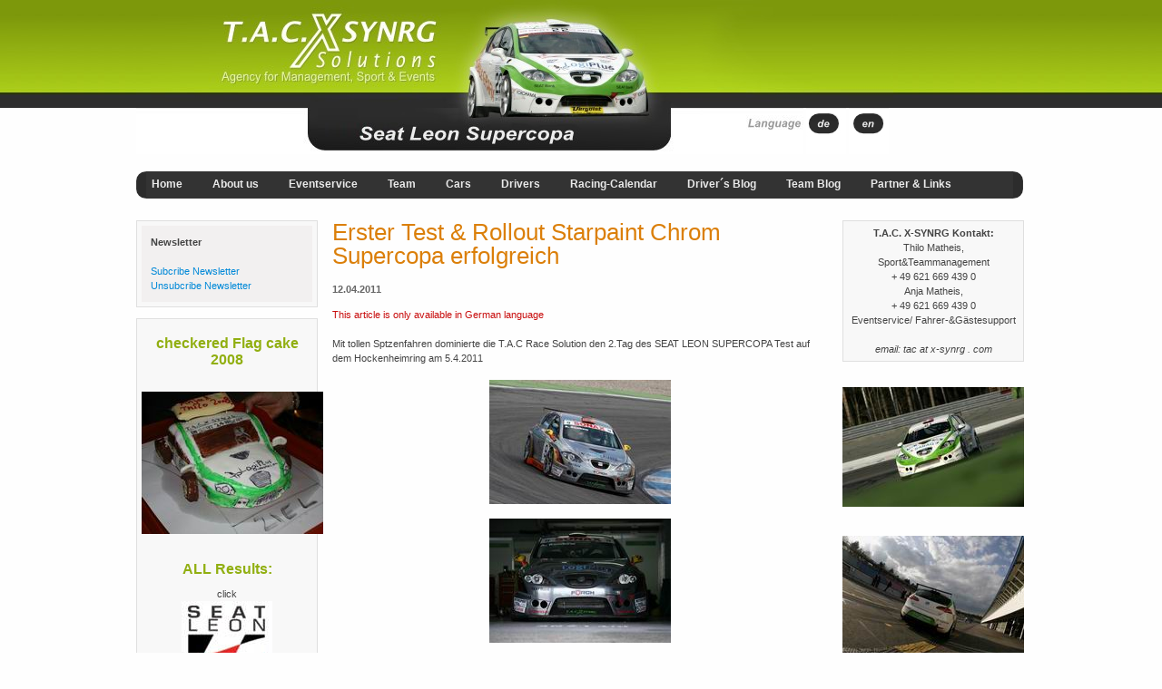

--- FILE ---
content_type: text/html
request_url: http://logiplus-racing.de/index.php?id=37&lang=en&nid=96&year=2011
body_size: 7479
content:
<!doctype html public "-//W3C//DTD HTML 4.0 Transitional//EN">
<html>
<head>
<title>LogiPlus Racing 2009</title>
<meta http-equiv="Content-Type" content="text/html; charset=iso-8859-1" />
<meta name="Content-Language" content="de,en" />
<meta name="description" content="" />
<meta name="keywords" content="" />
<meta name="robots" content="index, follow" />
<meta name="revisit-after" content="10 days" />
<meta name="copyright" content="T.A.C X-SYNRG" />
<link rel=stylesheet type="text/css" href="css/style.css" />
</head>

<body>
<div id="container">
<div id="header"><a href="index.php?id=24&lang=en"><img src="images/h2009_1.jpg" border="0"></a></div>
<div id="header2"><img src="images/h2009_2.jpg" border="0">
<a href="/index.php?id=37&lang=de&nid=96&year=2011"><img src="images/h2_2_2.jpg" border="0"></a>
<a href="/index.php?id=37&lang=en&nid=96&year=2011"><img src="images/h2_2_3.jpg" border="0"></a>
</div>

<div id="menu">
<div id="mc"><img src="images/r1.gif" border="0"></div>
<div id="menuinner">
<div class="menuitem"><a href="index.php?id=24&amp;lang=en">Home</a></div>
<div class="menuitem"><a href="index.php?id=40&amp;lang=en">About us</a></div>
<div class="menuitem"><a href="index.php?id=83&amp;lang=en">Eventservice</a></div>
<div class="menuitem"><a href="index.php?id=84&amp;lang=en">Team</a></div>
<div class="menuitem"><a href="index.php?id=85&amp;lang=en">Cars</a></div>
<div class="menuitem"><a href="index.php?id=86&amp;lang=en">Drivers</a></div>
<div class="menuitem"><a href="index.php?id=87&amp;lang=en">Racing-Calendar</a></div>
<div class="menuitem"><a href="index.php?id=88&amp;lang=en">Driver´s Blog</a></div>
<div class="menuitem"><a href="index.php?id=89&amp;lang=en">Team Blog</a></div>
<div class="menuitem"><a href="index.php?id=90&amp;lang=en">Partner & Links</a></div>

</div>
<div id="mc"><img src="images/r2.gif" border="0"></div>
</div>

<div id="sp"><div class="boxbody"><form> 

<b>Newsletter</b><br /><br />

<a href="/index.php?id=96&lang=en">Subcribe Newsletter</a><br />
<a href="/index.php?id=97&lang=en">Unsubcribe Newsletter</a><br />

<!--
<input style="width:100%" type="text" name="nlemail"> <input type="hidden" name="lang" value="en"> 
<input class="button" style="width:100%"  type="submit" name="nlsubmit" value="Subcribe Newsletter"> 
<input class="button" style="width:100%"  type="submit" name="nlsubmit" value="Unsubcribe Newsletter"> 
-->

<!-- <br /><br /><a href="/index.php?id=97&lang=en">Unsubcribe Newsletter</a> -->

</form></div>
<div class="boxbody"><div class="center"><h2> checkered Flag cake 2008 </h2></div>
<br />

<div class="center"><a href="http://www.logiplus-racing.de/img/tac_ziel083.jpg"/><img src="img/tac_ziel082.jpg" alt="" /></a></div> <br />
<div class="center"><h2>ALL Results: </h2>click</div>
<div class="center"><a href="http://www.seat.de"/><img src="img/index.6.jpg" alt="" /></a></div> <br />
</div>

<div class="boxbody"><div class="center"><h1>TEAM PARTNER 2010:</h1></div></div>



<div class="boxbody">
<a href="http://www.logiplus.de"/><img src="img/logipweisskl.jpg" alt="" /></a>
<b><div class="center">LogiPlus Consulting GmbH</div></b><br />
<br />

<a href="http://www.unterseer.de/"/><img src="img/unterseer2.jpg" alt="" /></a><br />
<br /></div>


<div class="boxbody"><div class="center"><h1>BUSINESS PARTNER 2010:</h1></div></div>

<div class="boxbody">
<br />

<a href="http://www.racecom.de"/><img src="img/racecomkl.jpg" alt="" /></a><br />
<b><div class="center">RACE-Communication</div></b><br />
<a href="http://www.francar.de"/><img src="img/francarkl.jpg" alt="" /></a><br />
<b><div class="center">SEAT Automobile</div></b><br />


<a href="http://www.zahnarztpraxis1.de"/><img src="img/koechellogokl.gif" alt="" /></a>
<b><div class="center">Implantologe Holger K&#246;chel</div></b>
<br />
</div>
<div class="boxbody">
<div class="center"><b>Bittlinger Werbung</b><br />
<b>Ludwigshafen</b></div>
</div></div>

<div id="cont">
<!--Inhalt-->
<h1>Erster Test  & Rollout  Starpaint Chrom Supercopa erfolgreich</h1><div class="newsHead">12.04.2011</div><div style="color: #C80C0C">This article is only available in German language</div><br />Mit tollen Sptzenfahren dominierte die T.A.C Race Solution den 2.Tag des SEAT LEON SUPERCOPA 
Test auf dem Hockenheimring am 5.4.2011<br />
<br />

<div class="center"><a href="http://www.logiplus-racing.de/img/chrom_2011kl2.jpg"/><img src="img/chrom_2011kl3.jpg" alt="" /></a></div><br />


<div class="center"><a href="http://www.logiplus-racing.de/img/chromfrontkl1.jpg"/><img src="img/chromfrontkl2.jpg" alt="" /></a></div><br />


<b>Trailermovie vom Rollout </b>und der Lackierung des Starpaint Supercopa in Chrom auf You Tube,
provide from <b><a href="http://www.car-movies.de/"/>Car-movies.de</a></b><br />
click picture for movie trailer
<div class="center"><a href="http://www.youtube.com/watch?v=vV4UvJu5ks8"/><img src="img/chrom_2011kl3.jpg" alt="" /></a></div><br />

 or if not working juct copy direct link: http://www.youtube.com/watch?v=vV4UvJu5ks8<br />


mehr &#195;&#131;&#194;&#188;ber die Lackierung unter <a href="http://www.starpaint.eu"/>www.starpaint.eu</a>
<!--Ende Inhalt-->
</div>
<div id="sbox"><div class="center"><div class="boxbody"><b>T.A.C. X-SYNRG Kontakt:</b><br />
Thilo Matheis,<br />
Sport&Teammanagement<br />
+ 49 621 669 439 0<br />

Anja Matheis, <br />
+ 49 621 669 439 0<br />

Eventservice/ Fahrer-&G&#228;stesupport<br />
<br />
<i>email: tac at x-synrg . com</i> </div></div>
<br />
<div class="center"><a href="http://www.logiplus-racing.de/img/Urs_082.jpg"/><img src="img/Urs_081.jpg" alt="" /></a></div><br /><br />
<div class="center"><a href="http://www.logiplus-racing.de/img/tac_back1.jpg"/><img src="img/tac_back3.jpg" alt="" /></a></div><br /><br />
<div class="center"><a href="http://www.logiplus-racing.de/img/2car_hoch_tac2.jpg"/><img src="img/2car_hoch_tac1.jpg" alt="" /></a></div><br /><br />
<div class="center"><a href="http://www.logiplus-racing.de/img/tac_seite_mgx1.jpg"/><img src="img/tac_seite_mgx3.jpg" alt="" /></a></div><br /><br />
<div class="center"><a href="http://www.logiplus-racing.de/img/tac_lounge3.jpg"/><img src="img/tac_lounge2kl.jpg" alt="" /></a></div><br /><br />
<div class="center"><a href="http://www.logiplus-racing.de/img/kommando.jpg"/><img src="img/kommandokl.jpg" alt="" /></a></div><br /><br />
<div class="center"><img src="img/0107.jpg" alt="" /></div><br /><br />
<div class="center"><img src="img/3widekl.jpg" alt="" /></div><br /><br />
<div class="center"><img src="img/zelt2007kl.jpg" alt="" /></div><br /><br />
<div class="center"><a href="http://www.logiplus-racing.de/img/all4zv.jpg"/><img src="img/all4zvkl.jpg" alt="" /></a></div><br /><br />
<div class="center"><img src="img/eventhck_3.jpg" alt="" /></div><br /><br />

<br />
<div class="center"><img src="img/0207.jpg" alt="" /></div><br /><br />
<a href="http://www.x-synrg.com/img/hoelle2007kl.jpg"/><img src="img/hoelle2007kl2.jpg" alt="" /></a><br />
<br />



</div>

<div id="footer">Copyright (C) 2009 T.A.C X-SYNRG | <a href="index.php?id=24&lang=de">Home</a> | <a href="index.php?id=41&lang=de">Impressum</a></div>
</div>
</body>
</html>




--- FILE ---
content_type: text/css
request_url: http://logiplus-racing.de/css/style.css
body_size: 4224
content:

           
/* LAYOUT */    
body {
	margin: 0px;
	padding: 0px;
	text-align: center;
	background-image: url(../images/h2008_3.jpg);
	background-repeat: repeat-x;
	background-color: #FEFEFE;
}

body, td {
  color: #444444;
	font-family: Tahoma, Verdana, Arial, Helvetica, sans-serif;
	font-size: 11px;
	line-height: 16px;
}
 
#container { 
	margin: 0px auto;
	text-align: left;
	width: /*834px;*/ 980px;
	/*background: blue;*/
}

#header {
	height: 119px;
	margin: 0;
	padding: 0;
}

#header2 {
	height: 70px;
}

#sp {
  /*background: #EEEEEE;*/
  width: 200px;
  margin-left: 0px;
  float:left;
}

#sbox {
  /*background: #EEEEEE;*/
  width: 200px;
  margin-left: 0px;
  float:left;
}




#mc {
 float: left; 
 /*background: green;*/
 margin: 0;
 padding: 0;
}

#menu {
  margin: 0;
  padding: 0;
  height: 54px;
} 

#menuinner {
   background-color: #333333;
   height: 30px;
   width: 955px;
   float:left;
}

.menuitem {
   float:left;
   padding-left: 6px;
   padding-right: 27px;
   padding-top: 6px;
}


#menu a
{
  color: #EAEAEA;
  text-decoration: none;
  font-weight: bold;
  font-size: 12px;
}

#menu a:hover
{
   background: #db7f09; 
}



#cont {
  /*background: blue;*/
  width: 546px;
  float:left;
 
  margin-left: 16px;
  margin-right: 16px;
}

#footer {
  clear: both;
  margin-left: 200px;
  padding: 25px 0 25px 0;
}





/* MAIN */   
h1
{
	color: #db7f09;
  font-size: 26px;
  margin: 0px 0px 16px 0px;
  font-weight: normal;
  line-height: 26px;
}

h2 
{
  color: #91af11;
  font-size: 16px;
  margin-bottom: 10px;
  font-weight: bold;
  line-height: 18px;
}   

h3 
{
  color: #91af11;
  font-size: 16px;
  margin-bottom: 6px;
  font-weight: bold;
}                 
              

li 
{
	margin: 0px;
	list-style-type: square;
	padding: 2px;
}

ol 
{
	padding: 0px;
	margin: 6px 6px 6px 25px;
	list-style-position: outside;
}
             
a:link {
	color: #0089D8;
	text-decoration: none;
}
a:visited {
	color: #0089D8;
	text-decoration: none;
}
a:active {
	color: #0089D8;
  text-decoration: none;
}
a:hover {
	background: #0089D8;
	color: white;
	text-decoration: none;
}                 
                 
img 
{
	border: none;	
}
                 
 
                
.newsHead {
  color: #666666;
  margin-bottom: 12px;
  font-weight: bold;
}

.newsBody {
}

.newsFooter {
  clear: both;
  height: 1px;
  font-size:1px;
  line-height: 1px;
  border-bottom: 1px solid #AAAAAA;
  margin: 16px 0px 18px 0px;
}
      
         
                 
                 
                 
  

                 
                 
/* IMAGES */            
.imageleft
{
  margin: 8px 8px 8px 0px;
	float: left;	
}
          
.imageright
{
  margin: 8px 0px 8px 8px;
	float: right;	
}
                 


/* BOX */
.boxhead
{
  padding: 2px 5px 2px 5px;   
  margin-top: 6px;
  background-color: #DFDFDF;
  text-transform: uppercase;               
}

.boxbody
{
  border: 1px solid #DFDFDF;
  padding: 5px;
  margin-bottom: 12px;
  background-color: #F8F8F8;
}


/* TABLE */
.tab
{
	width: 100%;
	border-collapse: collapse;
}

.tab th
{
	background-color: #F8F8F8;
	text-align: left;
	font-weight: bold;
	padding: 4px;
}

.tab td
{
	background-color: #F2F0F0;
	padding: 4px;
	border-bottom: 1px solid white;
	border-right: 1px solid white;
}


/* ARTICLE TABLE */
.article
{
	width: 100%;
	border: none;
}

.centered
{
	text-align: center;
}


/* SMALL TEXT */
.small
{
	font-size: 10px;	
}

/* CENTERED ELEMENT */
.center
{
	text-align: center;	
}

/* RED TEXT */
.red
{
	color: #C80C0C;	
}



/* FORMS */
form
{
  margin: 0px;
  background: #F2F0F0;
  padding: 10px;
}

label
{
  display: block; 
  margin-top:4px;
}


form br
{
  clear: both; 
}

.lbl
{
  display:block;
  float:left;
  width: 140px; 
}

.inp
{
  display:block;
  float:left;
  width: 180px; 
  margin-top: 4px;
}

.button 
{
  border: 1px solid black;
  margin-top: 4px; 
  background: #DFDFDF;
}